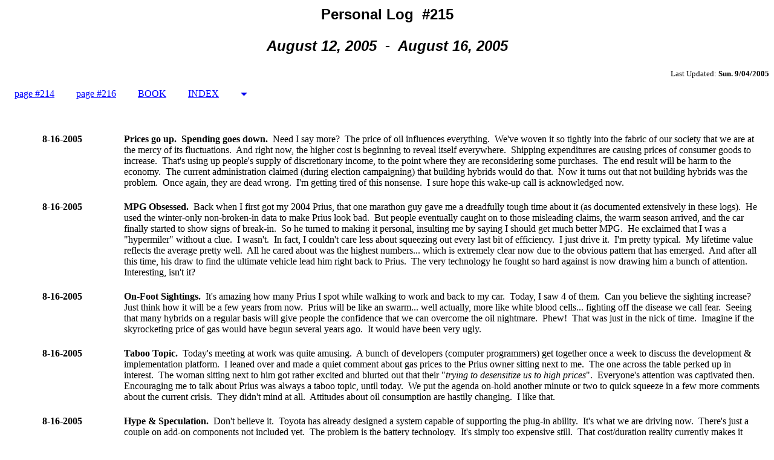

--- FILE ---
content_type: text/html
request_url: https://john1701a.com/prius/logs/prius-log215.htm
body_size: 6498
content:
<!-- saved from url=(0021)https://john1701a.com -->
<HTML><HEAD><TITLE>John's Stuff - Toyota Prius Personal Log 215</TITLE>
</HEAD>

<BODY LINK="#0000ff" VLINK="#800080" TOPMARGIN="10">

<FONT FACE="Arial" SIZE=5>
<B><A NAME="Top"><P ALIGN="CENTER">Personal Log &nbsp;#215</P></A>
<P ALIGN="CENTER"><i>August 12, 2005&nbsp; -&nbsp; August 16, 2005</i></P></B>
</FONT>
<FONT SIZE=2><P ALIGN="RIGHT">Last Updated: <b>Sun. 9/04/2005</b></FONT> </P>
<B><P></P></B>

 &nbsp; &nbsp; <A HREF="prius-log214.htm">page #214</A>&nbsp;&nbsp; &nbsp; &nbsp; &nbsp;
<a HREF="prius-log216.htm">page #216</a> &nbsp; &nbsp; &nbsp; &nbsp;
<a href="prius-log_book.htm">BOOK</a> 
 &nbsp; &nbsp; &nbsp; &nbsp; <a href="https://john1701a.com/map/map02.htm">INDEX</a> &nbsp; &nbsp; &nbsp; &nbsp; <A HREF="#Bottom">
<IMG SRC="go-to_bottom.png" BORDER=0 ALT="go to bottom" width="11" height="8"></A>&nbsp;

<p>&nbsp;</p>

<table CELLSPACING="0" BORDER="0" CELLPADDING="7" WIDTH="100%" style="border-collapse: collapse" bordercolor="#111111">
  <tr>
    <td WIDTH="15%" VALIGN="TOP" align="center"> 
<b>8-16-2005</b></td>
    <td WIDTH="85%" VALIGN="TOP">
    <p style="margin-bottom: 8px"><b>Prices go up.&nbsp; Spending goes down.</b>&nbsp; Need I say more?&nbsp; 
    The price of oil influences everything.&nbsp; We've woven it so tightly into 
    the fabric of our society that we are at the mercy of its fluctuations.&nbsp; 
    And right now, the higher cost is beginning to reveal itself everywhere.&nbsp; 
    Shipping expenditures are causing prices of consumer goods to increase.&nbsp; 
    That's using up people's supply of discretionary income, to the point where 
    they are reconsidering some purchases.&nbsp; The end result will be harm to 
    the economy.&nbsp; The current administration claimed (during election 
    campaigning) that building hybrids would do that.&nbsp; Now it turns out 
    that not building hybrids was the problem.&nbsp; Once again, they are dead 
    wrong.&nbsp; I'm getting tired of this nonsense.&nbsp; I sure hope this 
    wake-up call is acknowledged now.</td>
  </tr>
  <tr>
    <td WIDTH="15%" VALIGN="TOP" align="center"> 
<b>8-16-2005</b></td>
    <td WIDTH="85%" VALIGN="TOP">
    <p style="margin-bottom: 8px"><b>MPG Obsessed.</b>&nbsp; Back when I first got my 2004 Prius, that one 
    marathon guy gave me a dreadfully tough time about it (as documented 
    extensively in these logs).&nbsp; He used the winter-only non-broken-in data 
    to make Prius look bad.&nbsp; But people eventually caught on to those 
    misleading claims, the warm season arrived, and the car finally started to 
    show signs of break-in.&nbsp; So he turned to making it personal, insulting 
    me by saying I should get much better MPG.&nbsp; He exclaimed that I was a &quot;hypermiler&quot; 
    without a clue.&nbsp; I wasn't.&nbsp; In fact, I couldn't care less about 
    squeezing out every last bit of efficiency.&nbsp; I just drive it.&nbsp; I'm 
    pretty typical.&nbsp; My lifetime value reflects the average pretty well.&nbsp; 
    All he cared about was the highest numbers... which is extremely clear now 
    due to the obvious pattern that has emerged.&nbsp; 
    And after all this time, his draw to find the ultimate vehicle lead him right 
    back to Prius.&nbsp; The very technology he fought so hard against is now 
    drawing him a bunch of attention.&nbsp; Interesting, isn't it?</td>
  </tr>
  <tr>
    <td WIDTH="15%" VALIGN="TOP" align="center"> 
<b>8-16-2005</b></td>
    <td WIDTH="85%" VALIGN="TOP">
    <p style="margin-bottom: 8px"><b>On-Foot Sightings.</b>&nbsp; It's amazing how many Prius I spot while 
    walking to work and back to my car.&nbsp; Today, I saw 4 of them.&nbsp; Can 
    you believe the sighting increase?&nbsp; Just think how it will be a few 
    years from now.&nbsp; Prius will be like an swarm... well actually, more 
    like white blood cells... fighting off the disease we call fear.&nbsp; 
    Seeing that many hybrids on a regular basis will give people the confidence 
    that we can overcome the oil nightmare.&nbsp; Phew!&nbsp; That was just in 
    the nick of time.&nbsp; Imagine if the skyrocketing price of gas would have 
    begun several years ago.&nbsp; It would have been very ugly.</td>
  </tr>
  <tr>
    <td WIDTH="15%" VALIGN="TOP" align="center"> 
<b>8-16-2005</b></td>
    <td WIDTH="85%" VALIGN="TOP">
    <p style="margin-bottom: 8px"><b>Taboo Topic.</b>&nbsp; Today's meeting at work was quite amusing.&nbsp; A 
    bunch of developers (computer programmers) get together once a week to 
    discuss the development &amp; implementation platform.&nbsp; I leaned over and 
    made a quiet comment about gas prices to the Prius owner sitting next to me.&nbsp; 
    The one across the table perked up in interest.&nbsp; The woman sitting next 
    to him got rather excited and blurted out that their &quot;<i>trying to desensitize us to high prices</i>&quot;.&nbsp; 
    Everyone's attention was captivated then.&nbsp; Encouraging me to talk about 
    Prius was always a taboo topic, until today.&nbsp; We put the agenda on-hold 
    another minute or two to quick squeeze in a few more comments about the 
    current crisis.&nbsp; They didn't mind at all.&nbsp; Attitudes about oil 
    consumption are hastily changing.&nbsp; I like that.</td>
  </tr>
  <tr>
    <td WIDTH="15%" VALIGN="TOP" align="center"> 
<b>8-16-2005</b></td>
    <td WIDTH="85%" VALIGN="TOP">
    <p style="margin-bottom: 8px"><b>Hype &amp; Speculation.</b>&nbsp; Don't believe it.&nbsp;
    Toyota has already designed a system capable of supporting the plug-in 
    ability.&nbsp; It's what we are driving now.&nbsp; There's just a couple on 
    add-on components not included yet.&nbsp;
    The problem is the battery technology.&nbsp; It's simply too expensive still.&nbsp; That 
    cost/duration reality currently makes it impractical.&nbsp;
    They're waiting for that final piece to the puzzle.&nbsp; It just doesn't make any 
    sense taking that next step yet.&nbsp; Today's market is preoccupied with other 
    matters anyway.&nbsp;
    It will come... someday.&nbsp;
    Patience.&nbsp; But until then, we should focus efforts on cleaning up the 
    electricity source.&nbsp; Just because you can plug-in a Prius doesn't make 
    it a good idea.&nbsp; Yes, (done properly) it will increase efficiency.&nbsp; 
    However, the plenty for some is increased pollution.&nbsp; That's certainly 
    true for me, where my electricity comes from burning coal.</td>
  </tr>
  <tr>
    <td WIDTH="15%" VALIGN="TOP" align="center"> 
<b>8-15-2005</b></td>
    <td WIDTH="85%" VALIGN="TOP">
    <p style="margin-bottom: 8px"><b>$2.65 per gallon.</b>&nbsp; That was the 
    cheap stuff today.&nbsp; I actually saw a few stations that had it at $2.69 
    per gallon.&nbsp; Can you believe that just 2 years ago I had a few Prius 
    owners fighting me, stating $1.65 per gallon was too high of a value for the 
    &quot;Selling Points&quot; document.&nbsp; They didn't want me to be insincere by 
    quote such an unrealistic price.&nbsp; Turns out, they were sort of right... 
    but in the wrong direction.&nbsp; Rather than be much less expensive, it is 
    more... an entire dollar more.&nbsp; Kind of makes me wonder what it will be 
    2 years from now.&nbsp; Hmm?</p>
    </td>
  </tr>
  <tr>
    <td WIDTH="15%" VALIGN="TOP" align="center"> 
<b>8-15-2005</b></td>
    <td WIDTH="85%" VALIGN="TOP">
    <p style="margin-bottom: 8px"><b>Followed to Work.</b>&nbsp; No, not me.&nbsp; I 
    was actually the follower.&nbsp; Two days in a row I drove behind a Prius on 
    the way to work.&nbsp; I bet that really crept them out.&nbsp; Rather than a 
    brief sighting, where you pass each other and wave during that brief moment, 
    I am now remaining in close proximity for at least 10 minutes.&nbsp; Cool!&nbsp; 
    That should make an interesting sight for onlookers.&nbsp; Double sightings 
    used to be rare.</p>
    </td>
  </tr>
  <tr>
    <td WIDTH="15%" VALIGN="TOP" align="center"> 
<b>8-14-2005</b></td>
    <td WIDTH="85%" VALIGN="TOP">
    <p style="margin-bottom: 8px"><b>Marathon MPG, part 4.</b>&nbsp; Turns out 
    that they had special monitoring equipment attached to the system, called a SuperMID.&nbsp; It's a pretty impressive efficiency feedback device.&nbsp; 
    Unfortunately, that's something no ordinary owner would possess.&nbsp; So 
    duplicating what they achieved is even less realistic than originally 
    thought.&nbsp; Anywho, here's what two of them had to say about it... &quot;<i>I 
    cannot thank you enough for shipping the SuperMID to <font size="2">***</font> 
    so that all of us could improve segment after segment from what was thought 
    to be an impossible goal just 3 months prior.</i>&quot;&nbsp;and &quot;<i>The SuperMID 
    was invaluable. It gave us the feedback to improve our technique. As you can 
    see, after each shift, we shared our experiences and tips and were 
    consistently raising the bar. That would not have happened without the 
    SuperMID.</i>&quot;</td>
  </tr>
  <tr>
    <td WIDTH="15%" VALIGN="TOP" align="center"> 
<b>8-13-2005</b></td>
    <td WIDTH="85%" VALIGN="TOP">
    <p style="margin-bottom: 8px"><b>Displacement on Demand.</b>&nbsp; As I was 
    flipping channels this evening, I stumbled across a Denali television 
    commercial featuring this &quot;new&quot; technology.&nbsp; Now that the time has come 
    to begin promoting the 2006 models, GM is flaunting it.&nbsp; I wonder what 
    the average consumer will think.&nbsp; Will they remember the failure of 
    this type of partial engine shutdown from the past?&nbsp; Will they see that 
    it's still a 8-cylinder gas-guzzler, getting only a modest boost in 
    efficiency?&nbsp; Will they crunch the numbers to try justifying such a 
    large vehicle, using the percentage of improvement as the factor rather than 
    MPG?&nbsp; Will they care that smog-related emissions aren't improved at 
    all?&nbsp; Will they wonder why the smaller vehicles don't offer this 
    technology?</td>
  </tr>
  <tr>
    <td WIDTH="15%" VALIGN="TOP" align="center"> 
<b>8-13-2005</b></td>
    <td WIDTH="85%" VALIGN="TOP">
    <p style="margin-bottom: 8px"><b>Warm-Up MPG Influence.</b>&nbsp; It's hard to believe that after over 5 
    years of discussing Prius warm-up, no one has ever mentioned this.&nbsp; (So 
    I guess I get the credit for documenting it first.)&nbsp; The deceptive 
    methods of that marathon drive got me thinking about MPG influences in a 
    very different way than previously.&nbsp; They never allowed the Prius cool 
    down.&nbsp; The engine was warm entire time.&nbsp; What else was warm?&nbsp;
    <i>The tires!</i>&nbsp; Eureka!!!&nbsp; The air inside of them was warm, 
    which caused it to expand.&nbsp; That's why they tell you to never measure 
    PSI then.&nbsp; It gives you the impression that pressure is higher than it 
    actually is.&nbsp; See where I'm going with this?&nbsp; If you start with 42 
    PSI in your tires when they are cold, it measures at around 46 PSI when they 
    are warm.&nbsp; That extra pressure directly affects MPG.&nbsp; Higher PSI 
    equates to higher MPG.&nbsp; It is an influence on the first 5-minute 
    Consumption screen segment we all see (and dislike) that simply hasn't ever 
    been discussed before.&nbsp; Imagine if you took warm tires and quickly 
    installed them on a Prius with a cold engine.&nbsp; I bet that would be 
    quite revealing... something none of the enthusiasts never thought of until 
    now.&nbsp; Interesting, eh?</td>
  </tr>
  <tr>
    <td WIDTH="15%" VALIGN="TOP" align="center"> 
<b>8-13-2005</b></td>
    <td WIDTH="85%" VALIGN="TOP">
    <p style="margin-bottom: 8px"><b>Not The Same.</b>&nbsp; As you could imagine, I was pleased to find out 
    that each hybrid would be evaluated based on actual merit to determine the 
    credit amount.&nbsp; I assumed it would be quotient of efficiency alone, 
    since smog-related emissions have been given little attention over the past 
    few years.&nbsp; But to my delight, that wasn't the case.&nbsp; No 
    improvement means no money... in all models except one, Accord-Hybrid.&nbsp; 
    I wonder why it somehow qualified but Civic-Hybrid didn't.&nbsp; Hmm?&nbsp; 
    Regardless, the point that not all hybrids are the same is now blatantly 
    obvious.&nbsp; Hooray!&nbsp; I was so sick &amp; tired of certain people 
    attempting to make them all appear to be the same, intentionally 
    disregarding smog-related emissions as criteria for a proper hybrid.&nbsp; 
    Now they have nothing to say, and they reason they are different will be 
    darn near impossible for them to ignore.&nbsp; Sweet!</td>
  </tr>
  <tr>
    <td WIDTH="15%" VALIGN="TOP" align="center"> 
<b>8-13-2005</b></td>
    <td WIDTH="85%" VALIGN="TOP">
    <b><a name="TaxCredits">Tax Credits for Hybrids.</a></b>&nbsp; Let's face it.&nbsp; Toyota is likely going 
    to reach that 60,000 hybrid threshold in no time flat, triggering the 
    phaseout process sometime in the second quarter of next year.&nbsp; That 
    means Toyota hybrid purchases through the end of the third quarter (that's 
    October 31, 2006) will get the full credit amount.&nbsp; The following two 
    quarters (6 months), only 50 percent of the credit will be available.&nbsp; 
    The following two quarters (6 months) after that, only 25 percent of the 
    credit will be available.&nbsp; 
    Then the money is all gone for Toyota.&nbsp; Honda won't hit that anywhere near as soon, 
    since their hybrids with only ULEV ratings (the ones with lean burn) don't 
    qualify for any credit at all.&nbsp; GM's mock hybrid,  Silverado, 
    doesn't qualify for anything either.&nbsp; Here's the numbers in descending 
    order (FWD: front-wheel-drive) &amp; (4WD: four-wheel-drive)...<p>&nbsp;&nbsp;$3,150&nbsp; 
    Prius<br>
&nbsp;&nbsp;$2,600&nbsp; Escape-Hybrid FWD<br>
&nbsp;&nbsp;$2,200&nbsp; Lexus RX-400h<br>
&nbsp;&nbsp;$2,200&nbsp; Highlander-Hybrid FWD<br>
&nbsp;&nbsp;$1,950&nbsp; Highlander-Hybrid 4WD<br>
&nbsp;&nbsp;$1,950&nbsp; Escape-Hybrid 4WD<br>
&nbsp;&nbsp;$1,950&nbsp; Mariner-Hybrid 4WD<br>
&nbsp;&nbsp;$1,700&nbsp; Civic-Hybrid (SULEV or cleaner)<br>
&nbsp;&nbsp;$1,450&nbsp; Insight (SULEV or cleaner)<br>
&nbsp;&nbsp;$&nbsp;&nbsp; 650&nbsp; Accord-Hybrid<br>
&nbsp;</td>
  </tr>
  <tr>
    <td WIDTH="15%" VALIGN="TOP" align="center"> 
<b>8-13-2005</b></td>
    <td WIDTH="85%" VALIGN="TOP">
    <p style="margin-bottom: 8px"><b>Ethanol Maximum Confusion.</b>&nbsp; The owner's manual doesn't 
    specifically state that no more than 10% ethanol can actually be used.&nbsp; 
    People just assume it does.&nbsp; Then many of them inadvertently contribute to the misconception that vehicles 
    are designed to only support up to 10% ethanol.&nbsp; But in reality, only 
    10% is allowed.&nbsp;
    See the difference?&nbsp; Without a nationwide standard for ethanol blends, 
    this statement in the manual makes a lot of sense: &quot;<i>Toyota allows the use of 
    oxygenate blended gasoline where the oxygenate content is up to 10% ethanol 
    or 15% MTBE.</i>&quot;&nbsp;
    No where do they say a blend like E20 won't work, they simply say it isn't 
    allowed.&nbsp; That's warranty jargon, not technical specifications.&nbsp;
    Minnesota will be increasing their current 10% ethanol mandate in 7 years to 
    20%. In order to pass that bill, they did enough initial 
    research to show that E20 is realistic for use in many current vehicles.&nbsp; 
    The next step is to actually do the certification.&nbsp; But at least for 
    now, they know that the &quot;allow&quot; statement is not related to a design 
    limitation.</td>
  </tr>
  <tr>
    <td WIDTH="15%" VALIGN="TOP" align="center"> 
<b>8-12-2005</b></td>
    <td WIDTH="85%" VALIGN="TOP">
    <p style="margin-bottom: 8px"><b>That Magic Price.</b>&nbsp; Calculations of the past showed that $2.50 
    per gallon for gas was the point at which favor would turn toward Prius.&nbsp; 
    Well believe it or not, that magic price has been reached already.&nbsp; 
    Whether or not it goes down later doesn't matter either.&nbsp; That fact 
    that it was their makes discussing the possibility realistic.&nbsp; In the 
    past, I got laughed at when I suggested that sometime during the lifetime of 
    the vehicle that price would be reached.&nbsp; Now it has been... and a 
    whole lot sooner than even I was expecting!&nbsp; $66.56 per barrel was the 
    closing price for oil today.&nbsp; That's crazy!&nbsp; And it will only get 
    worse.&nbsp; There is no solution coming to solve the ever-increasing rise 
    in demand.&nbsp; That means the price is going to keep climbing up.</td>
  </tr>
  <tr>
    <td WIDTH="15%" VALIGN="TOP" align="center"> 
<b>8-12-2005</b></td>
    <td WIDTH="85%" VALIGN="TOP">
    <p style="margin-bottom: 8px"><b><a name="Bottom">Plug-In Competition.</a></b>&nbsp; I was against that plug-in venture from 
    the start.&nbsp; The founder sent me some private email hoping to convince 
    me to help promote his cause.&nbsp; But I didn't agree.&nbsp; Even though 
    the work they did was quite impression (lots of ambition &amp; expertise), the 
    goal wasn't realistic.&nbsp; Then later when they caught the attention of 
    the media, the data was vague.&nbsp; I just don't like that.&nbsp; Being the 
    only choice available, they continued to get press... until now.&nbsp; 
    Competition has emerged, and they're taking a completely different approach.&nbsp; 
    This guy has been working with electric propulsion for cars for over 30 
    years.&nbsp; He knows that a smaller and more affordable goal will draw far more 
    interest.&nbsp; Rather than consuming the entire hatch area, there are just 18 brick-size battery modules.&nbsp; And 
    rather than adding another adding another 50% to the cost of the car, it is 
    expected to be around 7% (that's about $3,000).&nbsp; So you won't have to give up as much 
    storage or money to get this one.&nbsp; How about that?&nbsp; I bet you 
    weren't expecting competition in that arena so soon.</td>
  </tr>
  </TABLE>

<P>&nbsp;</P>

<P><A HREF="https://john1701a.com">
<IMG SRC="back-to-home.gif" BORDER=0 ALT="back to home page" width="125" height="38"></A> &nbsp; &nbsp; &nbsp; <A HREF="#Top">
<IMG SRC="go-to_top.png" BORDER=0 ALT="go to top" width="11" height="8"></A></P>

</BODY>
</HTML>